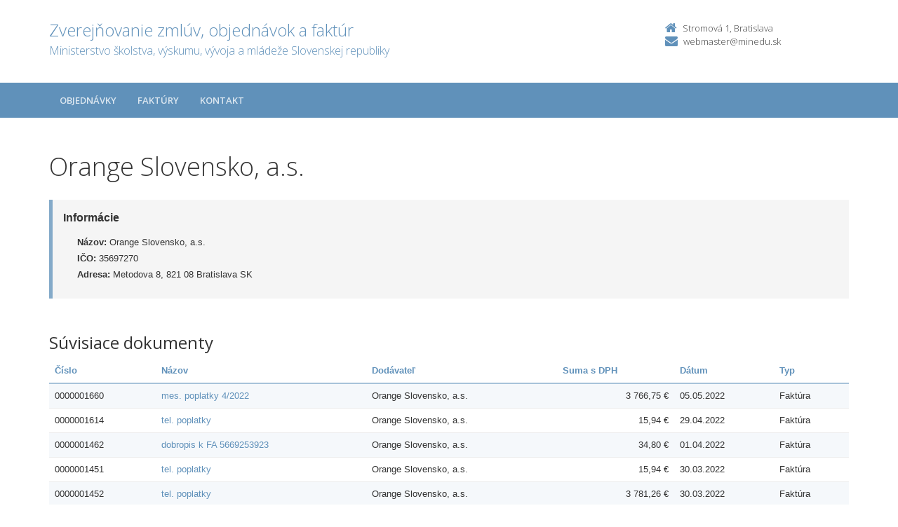

--- FILE ---
content_type: text/html; charset=UTF-8
request_url: https://crz.minedu.sk/minedu/subjekty/35697270/?page=1
body_size: 3696
content:

<!DOCTYPE html>
<!--[if lt IE 7 ]><html class="ie ie6 no-js" lang="sk"> <![endif]-->
<!--[if IE 7 ]><html class="ie ie7 no-js" lang="sk"> <![endif]-->
<!--[if IE 8 ]><html class="ie ie8 no-js" lang="sk"> <![endif]-->
<!--[if IE 9 ]><html class="ie ie9 no-js" lang="sk"> <![endif]-->
<!--[if (gte IE 10)|!(IE)]><!--><html class="no-js" lang="sk"> <!--<![endif]-->
<head>
<meta charset="utf-8" />
<meta name="generator" content="SysCom Content Management System (www.syscom.sk)" />
<meta name="viewport" content="width=device-width, initial-scale=1, shrink-to-fit=no" />
<link href="/include/plugins/bootstrap/css/bootstrap.min.css" type="text/css" rel="stylesheet" />
<link href="/include/plugins/font-awesome/css/font-awesome.min.css" type="text/css" rel="stylesheet" />
<link href="/include/styles.css" type="text/css" rel="stylesheet" />
<link href="/include/forms.css" type="text/css" rel="stylesheet" />
<link href="/include/custom.css" type="text/css" rel="stylesheet" />
<link href="/include/cols.css" type="text/css" rel="stylesheet" />
<link href="/include/datepicker/datepicker.css" type="text/css" rel="stylesheet" />
<title>Orange Slovensko, a.s. | Zverejňovanie</title>
<link href='//fonts.googleapis.com/css?family=Open+Sans:300,400,600,700&subset=latin,latin-ext' rel='stylesheet' type='text/css'>     
<!--[if lt IE 9]>
      <script src="//oss.maxcdn.com/libs/html5shiv/3.7.0/html5shiv.js"></script>
      <script src="//oss.maxcdn.com/libs/respond.js/1.4.2/respond.min.js"></script>
    <![endif]-->
<script type="text/javascript" src="/include/plugins/jquery-1.10.2.min.js"></script>
<script type="text/javascript" src="/include/plugins/jquery-migrate-1.2.1.min.js"></script>
<script type="text/javascript" src="/include/plugins/bootstrap/js/bootstrap.min.js"></script>
<script type="text/javascript" src="/include/plugins/bootstrap-hover-dropdown.min.js"></script>
<script type="text/javascript" src="/include/plugins/back-to-top.js"></script>
<script type="text/javascript" src="/include/plugins/jquery-placeholder/jquery.placeholder.js"></script>
<script type="text/javascript" src="/include/plugins/jflickrfeed/jflickrfeed.min.js"></script>
<script type="text/javascript" src="/include/main.js"></script>
<script type="text/javascript" src="/include/scripts.js"></script>
<script type="text/javascript" src="/include/datepicker/jquery.ui.core.js"></script>
<script type="text/javascript" src="/include/datepicker/jquery.ui.datepicker.js"></script>
<script type="text/javascript" src="/libs/js/zmluva_auto.js"></script>
<script type="text/javascript">
$(document).ready(function(){
if (history.length > 0) {
  $('.butback a').bind('click',function(){history.back();});
} else {
  $('.butback').hide();
}
});
</script>
</head>
<body class="<?php echo 'art-'.$this->art->ID; ?>">
    <div class="wrapper">
        <!-- ******HEADER****** --> 
        <header class="header">
            <div class="header-main container">
                <h1 class="logo col-md-9 col-sm-9">
    <a href="/minedu/">
        
        <span class="nazov pull-left">Zverejňovanie zmlúv, objednávok a faktúr <span class="inst">Ministerstvo školstva, výskumu, vývoja a mládeže Slovenskej republiky<span></span>
    </a>
</h1><!--//logo-->           
<div class="info col-md-3 col-sm-3">
   <div class="contact pull-right">
        <p class="phone"><i class="fa fa-home"></i>Stromová 1, Bratislava</p> 
        <p class="email"><i class="fa fa-envelope"></i><a href="mailto:webmaster@minedu.sk">webmaster@minedu.sk</a></p>
    </div><!--//contact-->
</div><!--//info-->
            </div><!--//header-main-->
        </header><!--//header-->
        
        <!-- ******NAV****** -->
        <nav class="main-nav" role="navigation">
            <div class="container">
                <div class="navbar-header">
                    <button class="navbar-toggle" type="button" data-toggle="collapse" data-target="#navbar-collapse">
                        <span class="sr-only">Toggle navigation</span>
                        <span class="icon-bar"></span>
                        <span class="icon-bar"></span>
                        <span class="icon-bar"></span>
                    </button><!--//nav-toggle-->
                </div><!--//navbar-header-->            
                <div class="navbar-collapse collapse" id="navbar-collapse">
                    <ul class="nav navbar-nav">
                        <li class="nav-item"><a href="/minedu/objednavky/" class="sel0">Objednávky</a></li><li class="nav-item"><a href="/minedu/faktury/" class="sel0">Faktúry</a></li>
                        
                        
                        <li class="nav-item"><a href="/minedu/kontakt/">Kontakt</a></li>
                    </ul><!--//nav-->
                </div><!--//navabr-collapse-->
            </div><!--//container-->
        </nav><!--//main-nav-->
         <!-- ******CONTENT****** --> 
        <div class="content container">
            <div class="page-wrapper">
                               <div class="page-content">
                    <div class="row page-row">
                        <div class="courses-wrapper col-md-12">  
<h1>Orange Slovensko, a.s.</h1><br />
<div class="row">
    <div class="col-xs-12">
        <div class="page-row box box-border">
            <span class="box-title">Informácie</span>
            <ul class="box-list list-unstyled">
                <li><strong>Názov:</strong> Orange Slovensko, a.s.</li>
                <li><strong>IČO:</strong> 35697270</li>
                <li><strong>Adresa:</strong> Metodova 8, 821 08 Bratislava SK</li>
            </ul>
        </div>
    </div>
</div>

<h2>Súvisiace dokumenty</h2>

<div class="col-1 col-3 col-7 col-9 col-12 col-19">
    <div class="table-responsive">

<table class="table table-striped table-responsive">
<thead>
   <tr>
    <th class="list-cislo"><a href="/minedu/subjekty/35697270/?order=1">Číslo</a></th>
    <th class="list-predmet"><a href="/minedu/subjekty/35697270/?order=19">Názov</a></th>     
    <th class="list-obs-nazov"><a href="/minedu/subjekty/35697270/?order=7">Obstarávateľ</a></th>
    <th class="list-obs-ico"><a href="/minedu/subjekty/35697270/?order=9">IČO Obs.</a></th>
    <th class="list-dod-nazov"><a href="/minedu/subjekty/35697270/?order=11">Dodávateľ</a></th>
    <th class="list-dod-ico"><a href="/minedu/subjekty/35697270/?order=13">IČO Dod.</a></th>
    <th class="list-kat"><a href="/minedu/subjekty/35697270/?order=17">Kategória</a></th>
    <th class="list-suma"><a href="/minedu/subjekty/35697270/?order=27">Suma s DPH</a></th>
    <th class="list-datum"><a href="/minedu/subjekty/35697270/?order=21">Dátum</a></th>   
    <th class="list-datum-ucinnost"><a href="/minedu/subjekty/35697270/?order=23">Dátum účinnosti</a></th>
    <th class="list-datum-plat-do"><a href="/minedu/subjekty/35697270/?order=25">Dátum platnosti</a></th>
    <th class="list-datum-zver"><a href="/minedu/subjekty/35697270/?order=43">Dátum zverejnenia</a></th>
    <th class="list-pod-meno"><a href="/minedu/subjekty/35697270/?order=45">Dokument podpísal</a></th>
    <th class="list-pod-funkcia"><a href="/minedu/subjekty/35697270/?order=47">Funkcia</a></th>
    <th class="list-typ"><a href="/minedu/subjekty/35697270/?order=53">Typ</a></td>
   </tr>
</thead>
<tbody><tr>
    <td class="list-cislo">0000001660</td>
    <td class="list-predmet"><a href="/121490-sk/minedu/faktury/0000001660/" title="Zobraziť detail pre mes. poplatky 4/2022">mes. poplatky 4/2022</a></td>     
    <td class="list-obs-nazov">Ministerstvo školstva, vedy, výskumu a športu Slovenskej republiky</td>
    <td class="list-obs-ico">00164381</td>
    <td class="list-dod-nazov">Orange Slovensko, a.s.</td>
    <td class="list-dod-ico">35697270</td>
    <td class="list-kat"></td>
    <td class="list-suma">3 766,75 €</td>
    <td class="list-datum">05.05.2022</td>   
    <td class="list-datum-ucinnost"></td>
    <td class="list-datum-plat-do">19.05.2022</td>
    <td class="list-datum-zver">26.05.2022</td>
    <td class="list-pod-meno"></td>
    <td class="list-pod-funkcia"></td>
    <td class="list-typ">Faktúra</td>
</tr><tr>
    <td class="list-cislo">0000001614</td>
    <td class="list-predmet"><a href="/121129-sk/minedu/faktury/0000001614/" title="Zobraziť detail pre tel. poplatky">tel. poplatky</a></td>     
    <td class="list-obs-nazov">Ministerstvo školstva, vedy, výskumu a športu Slovenskej republiky</td>
    <td class="list-obs-ico">00164381</td>
    <td class="list-dod-nazov">Orange Slovensko, a.s.</td>
    <td class="list-dod-ico">35697270</td>
    <td class="list-kat"></td>
    <td class="list-suma">15,94 €</td>
    <td class="list-datum">29.04.2022</td>   
    <td class="list-datum-ucinnost"></td>
    <td class="list-datum-plat-do">10.05.2022</td>
    <td class="list-datum-zver">13.05.2022</td>
    <td class="list-pod-meno"></td>
    <td class="list-pod-funkcia"></td>
    <td class="list-typ">Faktúra</td>
</tr><tr>
    <td class="list-cislo">0000001462</td>
    <td class="list-predmet"><a href="/120025-sk/minedu/faktury/0000001462/" title="Zobraziť detail pre dobropis k FA 5669253923">dobropis k FA 5669253923</a></td>     
    <td class="list-obs-nazov">Ministerstvo školstva, vedy, výskumu a športu Slovenskej republiky</td>
    <td class="list-obs-ico">00164381</td>
    <td class="list-dod-nazov">Orange Slovensko, a.s.</td>
    <td class="list-dod-ico">35697270</td>
    <td class="list-kat"></td>
    <td class="list-suma">34,80 €</td>
    <td class="list-datum">01.04.2022</td>   
    <td class="list-datum-ucinnost"></td>
    <td class="list-datum-plat-do">12.04.2022</td>
    <td class="list-datum-zver">25.04.2022</td>
    <td class="list-pod-meno"></td>
    <td class="list-pod-funkcia"></td>
    <td class="list-typ">Faktúra</td>
</tr><tr>
    <td class="list-cislo">0000001451</td>
    <td class="list-predmet"><a href="/120021-sk/minedu/faktury/0000001451/" title="Zobraziť detail pre tel. poplatky">tel. poplatky</a></td>     
    <td class="list-obs-nazov">Ministerstvo školstva, vedy, výskumu a športu Slovenskej republiky</td>
    <td class="list-obs-ico">00164381</td>
    <td class="list-dod-nazov">Orange Slovensko, a.s.</td>
    <td class="list-dod-ico">35697270</td>
    <td class="list-kat"></td>
    <td class="list-suma">15,94 €</td>
    <td class="list-datum">30.03.2022</td>   
    <td class="list-datum-ucinnost"></td>
    <td class="list-datum-plat-do">12.04.2022</td>
    <td class="list-datum-zver">25.04.2022</td>
    <td class="list-pod-meno"></td>
    <td class="list-pod-funkcia"></td>
    <td class="list-typ">Faktúra</td>
</tr><tr>
    <td class="list-cislo">0000001452</td>
    <td class="list-predmet"><a href="/120008-sk/minedu/faktury/0000001452/" title="Zobraziť detail pre tel. poplatky">tel. poplatky</a></td>     
    <td class="list-obs-nazov">Ministerstvo školstva, vedy, výskumu a športu Slovenskej republiky</td>
    <td class="list-obs-ico">00164381</td>
    <td class="list-dod-nazov">Orange Slovensko, a.s.</td>
    <td class="list-dod-ico">35697270</td>
    <td class="list-kat"></td>
    <td class="list-suma">3 781,26 €</td>
    <td class="list-datum">30.03.2022</td>   
    <td class="list-datum-ucinnost"></td>
    <td class="list-datum-plat-do">12.04.2022</td>
    <td class="list-datum-zver">25.04.2022</td>
    <td class="list-pod-meno"></td>
    <td class="list-pod-funkcia"></td>
    <td class="list-typ">Faktúra</td>
</tr><tr>
    <td class="list-cislo">0000001450</td>
    <td class="list-predmet"><a href="/120006-sk/minedu/faktury/0000001450/" title="Zobraziť detail pre tel. poplatky">tel. poplatky</a></td>     
    <td class="list-obs-nazov">Ministerstvo školstva, vedy, výskumu a športu Slovenskej republiky</td>
    <td class="list-obs-ico">00164381</td>
    <td class="list-dod-nazov">Orange Slovensko, a.s.</td>
    <td class="list-dod-ico">35697270</td>
    <td class="list-kat"></td>
    <td class="list-suma">56,71 €</td>
    <td class="list-datum">30.03.2022</td>   
    <td class="list-datum-ucinnost"></td>
    <td class="list-datum-plat-do">12.04.2022</td>
    <td class="list-datum-zver">25.04.2022</td>
    <td class="list-pod-meno"></td>
    <td class="list-pod-funkcia"></td>
    <td class="list-typ">Faktúra</td>
</tr><tr>
    <td class="list-cislo">0000001266</td>
    <td class="list-predmet"><a href="/118721-sk/minedu/faktury/0000001266/" title="Zobraziť detail pre mesačný poplatok">mesačný poplatok</a></td>     
    <td class="list-obs-nazov">Ministerstvo školstva, vedy, výskumu a športu Slovenskej republiky</td>
    <td class="list-obs-ico">00164381</td>
    <td class="list-dod-nazov">Orange Slovensko, a.s.</td>
    <td class="list-dod-ico">35697270</td>
    <td class="list-kat"></td>
    <td class="list-suma">15,94 €</td>
    <td class="list-datum">02.03.2022</td>   
    <td class="list-datum-ucinnost"></td>
    <td class="list-datum-plat-do">08.03.2022</td>
    <td class="list-datum-zver">18.03.2022</td>
    <td class="list-pod-meno"></td>
    <td class="list-pod-funkcia"></td>
    <td class="list-typ">Faktúra</td>
</tr><tr>
    <td class="list-cislo">0000001255</td>
    <td class="list-predmet"><a href="/118687-sk/minedu/faktury/0000001255/" title="Zobraziť detail pre mesačné poplatky">mesačné poplatky</a></td>     
    <td class="list-obs-nazov">Ministerstvo školstva, vedy, výskumu a športu Slovenskej republiky</td>
    <td class="list-obs-ico">00164381</td>
    <td class="list-dod-nazov">Orange Slovensko, a.s.</td>
    <td class="list-dod-ico">35697270</td>
    <td class="list-kat"></td>
    <td class="list-suma">67,50 €</td>
    <td class="list-datum">01.03.2022</td>   
    <td class="list-datum-ucinnost"></td>
    <td class="list-datum-plat-do">11.03.2022</td>
    <td class="list-datum-zver">18.03.2022</td>
    <td class="list-pod-meno"></td>
    <td class="list-pod-funkcia"></td>
    <td class="list-typ">Faktúra</td>
</tr><tr>
    <td class="list-cislo">0000001256</td>
    <td class="list-predmet"><a href="/118682-sk/minedu/faktury/0000001256/" title="Zobraziť detail pre mesačné poplatky">mesačné poplatky</a></td>     
    <td class="list-obs-nazov">Ministerstvo školstva, vedy, výskumu a športu Slovenskej republiky</td>
    <td class="list-obs-ico">00164381</td>
    <td class="list-dod-nazov">Orange Slovensko, a.s.</td>
    <td class="list-dod-ico">35697270</td>
    <td class="list-kat"></td>
    <td class="list-suma">3 888,52 €</td>
    <td class="list-datum">01.03.2022</td>   
    <td class="list-datum-ucinnost"></td>
    <td class="list-datum-plat-do">08.03.2022</td>
    <td class="list-datum-zver">18.03.2022</td>
    <td class="list-pod-meno"></td>
    <td class="list-pod-funkcia"></td>
    <td class="list-typ">Faktúra</td>
</tr><tr>
    <td class="list-cislo">0000001091</td>
    <td class="list-predmet"><a href="/118586-sk/minedu/faktury/0000001091/" title="Zobraziť detail pre telekom. služby">telekom. služby</a></td>     
    <td class="list-obs-nazov">Ministerstvo školstva, vedy, výskumu a športu Slovenskej republiky</td>
    <td class="list-obs-ico">00164381</td>
    <td class="list-dod-nazov">Orange Slovensko, a.s.</td>
    <td class="list-dod-ico">35697270</td>
    <td class="list-kat"></td>
    <td class="list-suma">4 182,48 €</td>
    <td class="list-datum">01.02.2022</td>   
    <td class="list-datum-ucinnost"></td>
    <td class="list-datum-plat-do">17.02.2022</td>
    <td class="list-datum-zver">18.03.2022</td>
    <td class="list-pod-meno"></td>
    <td class="list-pod-funkcia"></td>
    <td class="list-typ">Faktúra</td>
</tr><tr>
    <td class="list-cislo">0000001092</td>
    <td class="list-predmet"><a href="/118249-sk/minedu/faktury/0000001092/" title="Zobraziť detail pre mesačné poplatky-tel.služ">mesačné poplatky-tel.služ</a></td>     
    <td class="list-obs-nazov">Ministerstvo školstva, vedy, výskumu a športu Slovenskej republiky</td>
    <td class="list-obs-ico">00164381</td>
    <td class="list-dod-nazov">Orange Slovensko, a.s.</td>
    <td class="list-dod-ico">35697270</td>
    <td class="list-kat"></td>
    <td class="list-suma">3 542,10 €</td>
    <td class="list-datum">01.02.2022</td>   
    <td class="list-datum-ucinnost"></td>
    <td class="list-datum-plat-do">09.02.2022</td>
    <td class="list-datum-zver">17.02.2022</td>
    <td class="list-pod-meno"></td>
    <td class="list-pod-funkcia"></td>
    <td class="list-typ">Faktúra</td>
</tr><tr>
    <td class="list-cislo">0000001072</td>
    <td class="list-predmet"><a href="/118228-sk/minedu/faktury/0000001072/" title="Zobraziť detail pre mes. popl. 1-2/2022">mes. popl. 1-2/2022</a></td>     
    <td class="list-obs-nazov">Ministerstvo školstva, vedy, výskumu a športu Slovenskej republiky</td>
    <td class="list-obs-ico">00164381</td>
    <td class="list-dod-nazov">Orange Slovensko, a.s.</td>
    <td class="list-dod-ico">35697270</td>
    <td class="list-kat"></td>
    <td class="list-suma">15,94 €</td>
    <td class="list-datum">31.01.2022</td>   
    <td class="list-datum-ucinnost"></td>
    <td class="list-datum-plat-do">09.02.2022</td>
    <td class="list-datum-zver">17.02.2022</td>
    <td class="list-pod-meno"></td>
    <td class="list-pod-funkcia"></td>
    <td class="list-typ">Faktúra</td>
</tr><tr>
    <td class="list-cislo">0000002415</td>
    <td class="list-predmet"><a href="/118013-sk/minedu/faktury/0000002415/" title="Zobraziť detail pre telek.poplatky 12/21-1/22">telek.poplatky 12/21-1/22</a></td>     
    <td class="list-obs-nazov">Ministerstvo školstva, vedy, výskumu a športu Slovenskej republiky</td>
    <td class="list-obs-ico">00164381</td>
    <td class="list-dod-nazov">Orange Slovensko, a.s.</td>
    <td class="list-dod-ico">35697270</td>
    <td class="list-kat"></td>
    <td class="list-suma">15,94 €</td>
    <td class="list-datum">31.12.2021</td>   
    <td class="list-datum-ucinnost"></td>
    <td class="list-datum-plat-do">14.01.2022</td>
    <td class="list-datum-zver">28.01.2022</td>
    <td class="list-pod-meno"></td>
    <td class="list-pod-funkcia"></td>
    <td class="list-typ">Faktúra</td>
</tr><tr>
    <td class="list-cislo">0000002379</td>
    <td class="list-predmet"><a href="/117990-sk/minedu/faktury/0000002379/" title="Zobraziť detail pre telek.poplatky 12/21-1/22">telek.poplatky 12/21-1/22</a></td>     
    <td class="list-obs-nazov">Ministerstvo školstva, vedy, výskumu a športu Slovenskej republiky</td>
    <td class="list-obs-ico">00164381</td>
    <td class="list-dod-nazov">Orange Slovensko, a.s.</td>
    <td class="list-dod-ico">35697270</td>
    <td class="list-kat"></td>
    <td class="list-suma">4 169,77 €</td>
    <td class="list-datum">31.12.2021</td>   
    <td class="list-datum-ucinnost"></td>
    <td class="list-datum-plat-do">14.01.2022</td>
    <td class="list-datum-zver">28.01.2022</td>
    <td class="list-pod-meno"></td>
    <td class="list-pod-funkcia"></td>
    <td class="list-typ">Faktúra</td>
</tr><tr>
    <td class="list-cislo">0000002078</td>
    <td class="list-predmet"><a href="/117095-sk/minedu/faktury/0000002078/" title="Zobraziť detail pre telekom. poplatky">telekom. poplatky</a></td>     
    <td class="list-obs-nazov">Ministerstvo školstva, vedy, výskumu a športu Slovenskej republiky</td>
    <td class="list-obs-ico">00164381</td>
    <td class="list-dod-nazov">Orange Slovensko, a.s.</td>
    <td class="list-dod-ico">35697270</td>
    <td class="list-kat"></td>
    <td class="list-suma">15,94 €</td>
    <td class="list-datum">02.12.2021</td>   
    <td class="list-datum-ucinnost"></td>
    <td class="list-datum-plat-do">09.12.2021</td>
    <td class="list-datum-zver">15.12.2021</td>
    <td class="list-pod-meno"></td>
    <td class="list-pod-funkcia"></td>
    <td class="list-typ">Faktúra</td>
</tr><tr>
    <td class="list-cislo">0000001841</td>
    <td class="list-predmet"><a href="/116623-sk/minedu/faktury/0000001841/" title="Zobraziť detail pre tel. poplatky">tel. poplatky</a></td>     
    <td class="list-obs-nazov">Ministerstvo školstva, vedy, výskumu a športu Slovenskej republiky</td>
    <td class="list-obs-ico">00164381</td>
    <td class="list-dod-nazov">Orange Slovensko, a.s.</td>
    <td class="list-dod-ico">35697270</td>
    <td class="list-kat"></td>
    <td class="list-suma">4 097,11 €</td>
    <td class="list-datum">03.11.2021</td>   
    <td class="list-datum-ucinnost"></td>
    <td class="list-datum-plat-do">12.11.2021</td>
    <td class="list-datum-zver">02.12.2021</td>
    <td class="list-pod-meno"></td>
    <td class="list-pod-funkcia"></td>
    <td class="list-typ">Faktúra</td>
</tr><tr>
    <td class="list-cislo">0000002077</td>
    <td class="list-predmet"><a href="/117087-sk/minedu/faktury/0000002077/" title="Zobraziť detail pre telekom. poplatky">telekom. poplatky</a></td>     
    <td class="list-obs-nazov">Ministerstvo školstva, vedy, výskumu a športu Slovenskej republiky</td>
    <td class="list-obs-ico">00164381</td>
    <td class="list-dod-nazov">Orange Slovensko, a.s.</td>
    <td class="list-dod-ico">35697270</td>
    <td class="list-kat"></td>
    <td class="list-suma">3 398,68 €</td>
    <td class="list-datum">02.12.2021</td>   
    <td class="list-datum-ucinnost"></td>
    <td class="list-datum-plat-do">09.12.2021</td>
    <td class="list-datum-zver">15.12.2021</td>
    <td class="list-pod-meno"></td>
    <td class="list-pod-funkcia"></td>
    <td class="list-typ">Faktúra</td>
</tr><tr>
    <td class="list-cislo">0000001835</td>
    <td class="list-predmet"><a href="/116614-sk/minedu/faktury/0000001835/" title="Zobraziť detail pre tel. služby">tel. služby</a></td>     
    <td class="list-obs-nazov">Ministerstvo školstva, vedy, výskumu a športu Slovenskej republiky</td>
    <td class="list-obs-ico">00164381</td>
    <td class="list-dod-nazov">Orange Slovensko, a.s.</td>
    <td class="list-dod-ico">35697270</td>
    <td class="list-kat"></td>
    <td class="list-suma">15,94 €</td>
    <td class="list-datum">03.11.2021</td>   
    <td class="list-datum-ucinnost"></td>
    <td class="list-datum-plat-do">12.11.2021</td>
    <td class="list-datum-zver">02.12.2021</td>
    <td class="list-pod-meno"></td>
    <td class="list-pod-funkcia"></td>
    <td class="list-typ">Faktúra</td>
</tr><tr>
    <td class="list-cislo">0000000536</td>
    <td class="list-predmet"><a href="/113445-sk/minedu/faktury/0000000536/" title="Zobraziť detail pre 3/21 dištančné dáta">3/21 dištančné dáta</a></td>     
    <td class="list-obs-nazov">Ministerstvo školstva, vedy, výskumu a športu Slovenskej republiky</td>
    <td class="list-obs-ico">00164381</td>
    <td class="list-dod-nazov">Orange Slovensko, a.s.</td>
    <td class="list-dod-ico">35697270</td>
    <td class="list-kat"></td>
    <td class="list-suma">125 200,03 €</td>
    <td class="list-datum">15.04.2021</td>   
    <td class="list-datum-ucinnost"></td>
    <td class="list-datum-plat-do">18.05.2021</td>
    <td class="list-datum-zver">02.06.2021</td>
    <td class="list-pod-meno"></td>
    <td class="list-pod-funkcia"></td>
    <td class="list-typ">Faktúra</td>
</tr><tr>
    <td class="list-cislo">0000000222</td>
    <td class="list-predmet"><a href="/111983-sk/minedu/faktury/0000000222/" title="Zobraziť detail pre mesačné poplatky SMS">mesačné poplatky SMS</a></td>     
    <td class="list-obs-nazov">Ministerstvo školstva, vedy, výskumu a športu Slovenskej republiky</td>
    <td class="list-obs-ico">00164381</td>
    <td class="list-dod-nazov">Orange Slovensko, a.s.</td>
    <td class="list-dod-ico">35697270</td>
    <td class="list-kat"></td>
    <td class="list-suma">15,94 €</td>
    <td class="list-datum">03.03.2021</td>   
    <td class="list-datum-ucinnost"></td>
    <td class="list-datum-plat-do">12.03.2021</td>
    <td class="list-datum-zver">19.03.2021</td>
    <td class="list-pod-meno"></td>
    <td class="list-pod-funkcia"></td>
    <td class="list-typ">Faktúra</td>
</tr></tbody>
</table>
</div>
<nav role="navigation" aria-label="Strankovanie"><ul class="pagination justify-content-center"><li class="page-item"><a class="page-link page-link--prev" href="/minedu/subjekty/35697270/?page=0" aria-label="Predchadzajuca-strana"><span aria-hidden="true">&laquo;</span></a></li><li class="page-item"><a class="page-link" href="/minedu/subjekty/35697270/?page=0" aria-label="Stranka 1">1</a></li> <li class="page-item active" aria-current="true"><span class="page-link">2<span class="sr-only"> Aktualna-stranka 2</span></span></li> <li class="page-item"><a class="page-link" href="/minedu/subjekty/35697270/?page=2" aria-label="Stranka 3">3</a></li> <li class="page-item"><a class="page-link" href="/minedu/subjekty/35697270/?page=3" aria-label="Stranka 4">4</a></li> <li class="page-item"><a class="page-link" href="/minedu/subjekty/35697270/?page=4" aria-label="Stranka 5">5</a></li> <li class="page-item"><a class="page-link" href="/minedu/subjekty/35697270/?page=5" aria-label="Stranka 6">6</a></li> <li class="page-item"><a class="page-link" href="/minedu/subjekty/35697270/?page=6" aria-label="Stranka 7">7</a></li> <li class="page-item"><a class="page-link" href="/minedu/subjekty/35697270/?page=7" aria-label="Stranka 8">8</a></li> <li class="page-item"><a class="page-link" href="/minedu/subjekty/35697270/?page=8" aria-label="Stranka 9">9</a></li> <li class="page-item"><a class="page-link" href="/minedu/subjekty/35697270/?page=9" aria-label="Stranka 10">10</a></li> <li class="page-item"><a class="page-link" href="/minedu/subjekty/35697270/?page=10" aria-label="Stranka 11">11</a></li><li class="page-item"><a class="page-link page-link---next" href="/minedu/subjekty/35697270/?page=2" aria-label="Nasledujuca-strana"><span aria-hidden="true">&raquo;</span></a></li></ul></nav>
</div>
</div>
</div><!--//page-row-->
                </div><!--//page-content-->
</div><!--//page--> 
        </div><!--//content-->
    </div><!--//wrapper-->
 <!-- ******FOOTER****** --> 
    <footer class="footer">
        <div class="bottom-bar">
            <div class="container">
                <div class="row">
                    <small class="copyright col-md-6 col-sm-12 col-xs-12">Copyright &copy; 2015 Zverejnovanie.sk | Všetky práva vyhradené</small>
                    <small class="createdby col-md-6 col-sm-12 col-xs-12 pull-right"><a href="https://www.aglo.sk/">Tvroba stránok</a> - Aglo Solutions | <a href="https://www.syscom.sk/">Redakčný systém</a> - SysCom</small>
                </div><!--//row-->
            </div><!--//container-->
        </div><!--//bottom-bar-->
    </footer><!--//footer-->
</html>

